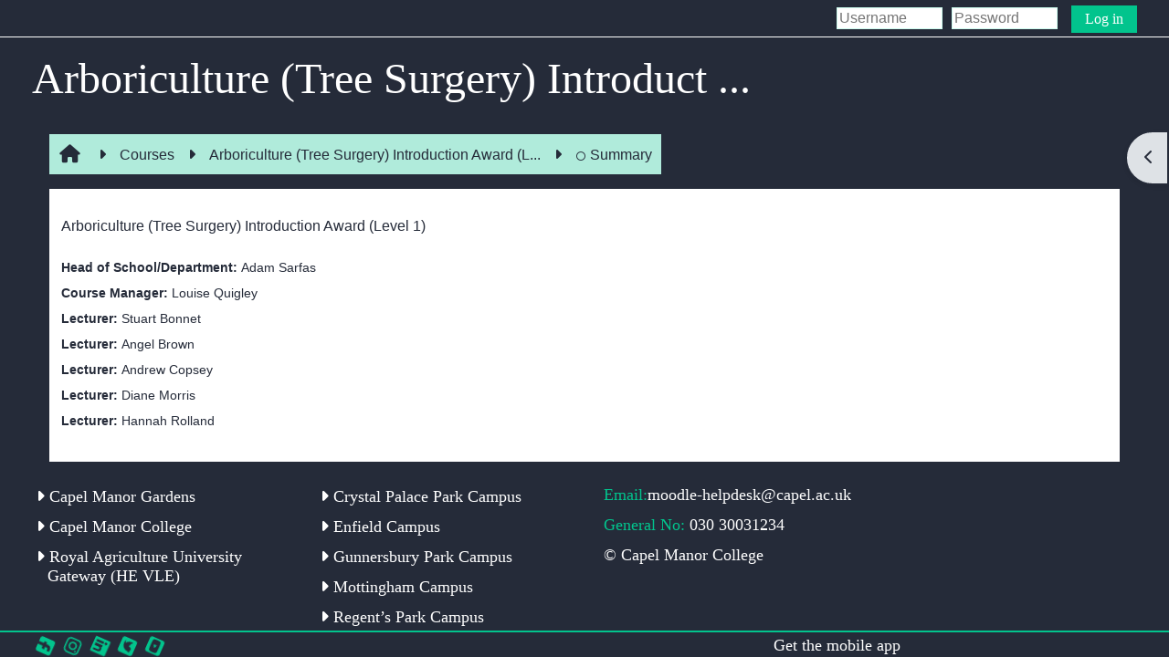

--- FILE ---
content_type: text/html; charset=utf-8
request_url: https://moodle.capel.ac.uk/course/info.php?id=1568
body_size: 45078
content:
<!DOCTYPE html>

<html  dir="ltr" lang="en" xml:lang="en">
<head>
    <title>Course information | Arboriculture (Tree Surgery) Introduction Award (Level 1) | Moodle at Capel</title>
    <link rel="shortcut icon" href="https://moodle.capel.ac.uk/theme/image.php/adaptable/theme/1764606428/favicon" />
    <meta http-equiv="Content-Type" content="text/html; charset=utf-8" />
<meta name="keywords" content="moodle, Course information | Arboriculture (Tree Surgery) Introduction Award (Level 1) | Moodle at Capel" />
<link rel="stylesheet" type="text/css" href="https://moodle.capel.ac.uk/theme/yui_combo.php?rollup/3.18.1/yui-moodlesimple-min.css" /><script id="firstthemesheet" type="text/css">/** Required in order to fix style inclusion problems in IE with YUI **/</script><link rel="stylesheet" type="text/css" href="https://moodle.capel.ac.uk/theme/styles.php/adaptable/1764606428_1747323936/all" />
<script>
//<![CDATA[
var M = {}; M.yui = {};
M.pageloadstarttime = new Date();
M.cfg = {"wwwroot":"https:\/\/moodle.capel.ac.uk","apibase":"https:\/\/moodle.capel.ac.uk\/r.php\/api","homeurl":{},"sesskey":"GiQ1GtkBvS","sessiontimeout":"14400","sessiontimeoutwarning":1200,"themerev":"1764606428","slasharguments":1,"theme":"adaptable","iconsystemmodule":"core\/icon_system_fontawesome","jsrev":"1764606428","admin":"admin","svgicons":true,"usertimezone":"Europe\/London","language":"en","courseId":1568,"courseContextId":130373,"contextid":130373,"contextInstanceId":1568,"langrev":1764606428,"templaterev":"1764606428","siteId":1,"userId":0};var yui1ConfigFn = function(me) {if(/-skin|reset|fonts|grids|base/.test(me.name)){me.type='css';me.path=me.path.replace(/\.js/,'.css');me.path=me.path.replace(/\/yui2-skin/,'/assets/skins/sam/yui2-skin')}};
var yui2ConfigFn = function(me) {var parts=me.name.replace(/^moodle-/,'').split('-'),component=parts.shift(),module=parts[0],min='-min';if(/-(skin|core)$/.test(me.name)){parts.pop();me.type='css';min=''}
if(module){var filename=parts.join('-');me.path=component+'/'+module+'/'+filename+min+'.'+me.type}else{me.path=component+'/'+component+'.'+me.type}};
YUI_config = {"debug":false,"base":"https:\/\/moodle.capel.ac.uk\/lib\/yuilib\/3.18.1\/","comboBase":"https:\/\/moodle.capel.ac.uk\/theme\/yui_combo.php?","combine":true,"filter":null,"insertBefore":"firstthemesheet","groups":{"yui2":{"base":"https:\/\/moodle.capel.ac.uk\/lib\/yuilib\/2in3\/2.9.0\/build\/","comboBase":"https:\/\/moodle.capel.ac.uk\/theme\/yui_combo.php?","combine":true,"ext":false,"root":"2in3\/2.9.0\/build\/","patterns":{"yui2-":{"group":"yui2","configFn":yui1ConfigFn}}},"moodle":{"name":"moodle","base":"https:\/\/moodle.capel.ac.uk\/theme\/yui_combo.php?m\/1764606428\/","combine":true,"comboBase":"https:\/\/moodle.capel.ac.uk\/theme\/yui_combo.php?","ext":false,"root":"m\/1764606428\/","patterns":{"moodle-":{"group":"moodle","configFn":yui2ConfigFn}},"filter":null,"modules":{"moodle-core-chooserdialogue":{"requires":["base","panel","moodle-core-notification"]},"moodle-core-dragdrop":{"requires":["base","node","io","dom","dd","event-key","event-focus","moodle-core-notification"]},"moodle-core-blocks":{"requires":["base","node","io","dom","dd","dd-scroll","moodle-core-dragdrop","moodle-core-notification"]},"moodle-core-event":{"requires":["event-custom"]},"moodle-core-handlebars":{"condition":{"trigger":"handlebars","when":"after"}},"moodle-core-maintenancemodetimer":{"requires":["base","node"]},"moodle-core-actionmenu":{"requires":["base","event","node-event-simulate"]},"moodle-core-notification":{"requires":["moodle-core-notification-dialogue","moodle-core-notification-alert","moodle-core-notification-confirm","moodle-core-notification-exception","moodle-core-notification-ajaxexception"]},"moodle-core-notification-dialogue":{"requires":["base","node","panel","escape","event-key","dd-plugin","moodle-core-widget-focusafterclose","moodle-core-lockscroll"]},"moodle-core-notification-alert":{"requires":["moodle-core-notification-dialogue"]},"moodle-core-notification-confirm":{"requires":["moodle-core-notification-dialogue"]},"moodle-core-notification-exception":{"requires":["moodle-core-notification-dialogue"]},"moodle-core-notification-ajaxexception":{"requires":["moodle-core-notification-dialogue"]},"moodle-core-lockscroll":{"requires":["plugin","base-build"]},"moodle-core_availability-form":{"requires":["base","node","event","event-delegate","panel","moodle-core-notification-dialogue","json"]},"moodle-course-categoryexpander":{"requires":["node","event-key"]},"moodle-course-management":{"requires":["base","node","io-base","moodle-core-notification-exception","json-parse","dd-constrain","dd-proxy","dd-drop","dd-delegate","node-event-delegate"]},"moodle-course-util":{"requires":["node"],"use":["moodle-course-util-base"],"submodules":{"moodle-course-util-base":{},"moodle-course-util-section":{"requires":["node","moodle-course-util-base"]},"moodle-course-util-cm":{"requires":["node","moodle-course-util-base"]}}},"moodle-course-dragdrop":{"requires":["base","node","io","dom","dd","dd-scroll","moodle-core-dragdrop","moodle-core-notification","moodle-course-coursebase","moodle-course-util"]},"moodle-form-dateselector":{"requires":["base","node","overlay","calendar"]},"moodle-form-shortforms":{"requires":["node","base","selector-css3","moodle-core-event"]},"moodle-question-chooser":{"requires":["moodle-core-chooserdialogue"]},"moodle-question-searchform":{"requires":["base","node"]},"moodle-availability_completion-form":{"requires":["base","node","event","moodle-core_availability-form"]},"moodle-availability_date-form":{"requires":["base","node","event","io","moodle-core_availability-form"]},"moodle-availability_grade-form":{"requires":["base","node","event","moodle-core_availability-form"]},"moodle-availability_group-form":{"requires":["base","node","event","moodle-core_availability-form"]},"moodle-availability_grouping-form":{"requires":["base","node","event","moodle-core_availability-form"]},"moodle-availability_profile-form":{"requires":["base","node","event","moodle-core_availability-form"]},"moodle-mod_assign-history":{"requires":["node","transition"]},"moodle-mod_quiz-toolboxes":{"requires":["base","node","event","event-key","io","moodle-mod_quiz-quizbase","moodle-mod_quiz-util-slot","moodle-core-notification-ajaxexception"]},"moodle-mod_quiz-questionchooser":{"requires":["moodle-core-chooserdialogue","moodle-mod_quiz-util","querystring-parse"]},"moodle-mod_quiz-util":{"requires":["node","moodle-core-actionmenu"],"use":["moodle-mod_quiz-util-base"],"submodules":{"moodle-mod_quiz-util-base":{},"moodle-mod_quiz-util-slot":{"requires":["node","moodle-mod_quiz-util-base"]},"moodle-mod_quiz-util-page":{"requires":["node","moodle-mod_quiz-util-base"]}}},"moodle-mod_quiz-dragdrop":{"requires":["base","node","io","dom","dd","dd-scroll","moodle-core-dragdrop","moodle-core-notification","moodle-mod_quiz-quizbase","moodle-mod_quiz-util-base","moodle-mod_quiz-util-page","moodle-mod_quiz-util-slot","moodle-course-util"]},"moodle-mod_quiz-modform":{"requires":["base","node","event"]},"moodle-mod_quiz-autosave":{"requires":["base","node","event","event-valuechange","node-event-delegate","io-form","datatype-date-format"]},"moodle-mod_quiz-quizbase":{"requires":["base","node"]},"moodle-mod_scheduler-saveseen":{"requires":["base","node","event"]},"moodle-mod_scheduler-studentlist":{"requires":["base","node","event","io"]},"moodle-mod_scheduler-delselected":{"requires":["base","node","event"]},"moodle-message_airnotifier-toolboxes":{"requires":["base","node","io"]},"moodle-editor_atto-editor":{"requires":["node","transition","io","overlay","escape","event","event-simulate","event-custom","node-event-html5","node-event-simulate","yui-throttle","moodle-core-notification-dialogue","moodle-editor_atto-rangy","handlebars","timers","querystring-stringify"]},"moodle-editor_atto-plugin":{"requires":["node","base","escape","event","event-outside","handlebars","event-custom","timers","moodle-editor_atto-menu"]},"moodle-editor_atto-menu":{"requires":["moodle-core-notification-dialogue","node","event","event-custom"]},"moodle-editor_atto-rangy":{"requires":[]},"moodle-report_eventlist-eventfilter":{"requires":["base","event","node","node-event-delegate","datatable","autocomplete","autocomplete-filters"]},"moodle-report_loglive-fetchlogs":{"requires":["base","event","node","io","node-event-delegate"]},"moodle-gradereport_history-userselector":{"requires":["escape","event-delegate","event-key","handlebars","io-base","json-parse","moodle-core-notification-dialogue"]},"moodle-qbank_editquestion-chooser":{"requires":["moodle-core-chooserdialogue"]},"moodle-tool_lp-dragdrop-reorder":{"requires":["moodle-core-dragdrop"]},"moodle-assignfeedback_editpdf-editor":{"requires":["base","event","node","io","graphics","json","event-move","event-resize","transition","querystring-stringify-simple","moodle-core-notification-dialog","moodle-core-notification-alert","moodle-core-notification-warning","moodle-core-notification-exception","moodle-core-notification-ajaxexception"]},"moodle-atto_accessibilitychecker-button":{"requires":["color-base","moodle-editor_atto-plugin"]},"moodle-atto_accessibilityhelper-button":{"requires":["moodle-editor_atto-plugin"]},"moodle-atto_align-button":{"requires":["moodle-editor_atto-plugin"]},"moodle-atto_bold-button":{"requires":["moodle-editor_atto-plugin"]},"moodle-atto_charmap-button":{"requires":["moodle-editor_atto-plugin"]},"moodle-atto_clear-button":{"requires":["moodle-editor_atto-plugin"]},"moodle-atto_collapse-button":{"requires":["moodle-editor_atto-plugin"]},"moodle-atto_emojipicker-button":{"requires":["moodle-editor_atto-plugin"]},"moodle-atto_emoticon-button":{"requires":["moodle-editor_atto-plugin"]},"moodle-atto_equation-button":{"requires":["moodle-editor_atto-plugin","moodle-core-event","io","event-valuechange","tabview","array-extras"]},"moodle-atto_h5p-button":{"requires":["moodle-editor_atto-plugin"]},"moodle-atto_html-button":{"requires":["promise","moodle-editor_atto-plugin","moodle-atto_html-beautify","moodle-atto_html-codemirror","event-valuechange"]},"moodle-atto_html-codemirror":{"requires":["moodle-atto_html-codemirror-skin"]},"moodle-atto_html-beautify":{},"moodle-atto_image-button":{"requires":["moodle-editor_atto-plugin"]},"moodle-atto_indent-button":{"requires":["moodle-editor_atto-plugin"]},"moodle-atto_italic-button":{"requires":["moodle-editor_atto-plugin"]},"moodle-atto_link-button":{"requires":["moodle-editor_atto-plugin"]},"moodle-atto_managefiles-button":{"requires":["moodle-editor_atto-plugin"]},"moodle-atto_managefiles-usedfiles":{"requires":["node","escape"]},"moodle-atto_media-button":{"requires":["moodle-editor_atto-plugin","moodle-form-shortforms"]},"moodle-atto_noautolink-button":{"requires":["moodle-editor_atto-plugin"]},"moodle-atto_orderedlist-button":{"requires":["moodle-editor_atto-plugin"]},"moodle-atto_recordrtc-button":{"requires":["moodle-editor_atto-plugin","moodle-atto_recordrtc-recording"]},"moodle-atto_recordrtc-recording":{"requires":["moodle-atto_recordrtc-button"]},"moodle-atto_rtl-button":{"requires":["moodle-editor_atto-plugin"]},"moodle-atto_strike-button":{"requires":["moodle-editor_atto-plugin"]},"moodle-atto_subscript-button":{"requires":["moodle-editor_atto-plugin"]},"moodle-atto_superscript-button":{"requires":["moodle-editor_atto-plugin"]},"moodle-atto_table-button":{"requires":["moodle-editor_atto-plugin","moodle-editor_atto-menu","event","event-valuechange"]},"moodle-atto_title-button":{"requires":["moodle-editor_atto-plugin"]},"moodle-atto_underline-button":{"requires":["moodle-editor_atto-plugin"]},"moodle-atto_undo-button":{"requires":["moodle-editor_atto-plugin"]},"moodle-atto_unorderedlist-button":{"requires":["moodle-editor_atto-plugin"]}}},"gallery":{"name":"gallery","base":"https:\/\/moodle.capel.ac.uk\/lib\/yuilib\/gallery\/","combine":true,"comboBase":"https:\/\/moodle.capel.ac.uk\/theme\/yui_combo.php?","ext":false,"root":"gallery\/1764606428\/","patterns":{"gallery-":{"group":"gallery"}}}},"modules":{"core_filepicker":{"name":"core_filepicker","fullpath":"https:\/\/moodle.capel.ac.uk\/lib\/javascript.php\/1764606428\/repository\/filepicker.js","requires":["base","node","node-event-simulate","json","async-queue","io-base","io-upload-iframe","io-form","yui2-treeview","panel","cookie","datatable","datatable-sort","resize-plugin","dd-plugin","escape","moodle-core_filepicker","moodle-core-notification-dialogue"]},"core_comment":{"name":"core_comment","fullpath":"https:\/\/moodle.capel.ac.uk\/lib\/javascript.php\/1764606428\/comment\/comment.js","requires":["base","io-base","node","json","yui2-animation","overlay","escape"]}},"logInclude":[],"logExclude":[],"logLevel":null};
M.yui.loader = {modules: {}};

//]]>
</script>

<!-- Global site tag (gtag.js) - Google Analytics -->
<script async src="https://www.googletagmanager.com/gtag/js?id=UA-118305524-3"></script>
<script>
  window.dataLayer = window.dataLayer || [];
  function gtag(){dataLayer.push(arguments);}
  gtag('js', new Date());

 gtag('config', 'UA-118305524-3');
</script>

<script type="text/javascript" src="//ajax.googleapis.com/ajax/libs/jquery/2.1.1/jquery.min.js"></script>

<script>
$(function() {
   $("a[href^='http']:not([href*='moodle.capel'])").each(function() {
       $(this).click(function(event) {
             event.preventDefault();
             event.stopPropagation();
             window.open(this.href, '_blank');
        }).addClass('externalLink');
   });
});

</script>

<!-- Google Tag Manager -->
<script>(function(w,d,s,l,i){w[l]=w[l]||[];w[l].push({'gtm.start':
new Date().getTime(),event:'gtm.js'});var f=d.getElementsByTagName(s)[0],
j=d.createElement(s),dl=l!='dataLayer'?'&l='+l:'';j.async=true;j.src=
'https://www.googletagmanager.com/gtm.js?id='+i+dl;f.parentNode.insertBefore(j,f);
})(window,document,'script','dataLayer','GTM-KWCQ2KM');</script>
<!-- End Google Tag Manager -->

<!-- Search button on top Staff Information Course -->
<script>
    function executeSearch() {
        var query = document.getElementById('search-input').value.toLowerCase(); // Convert to lowercase for case insensitive matching
        if (query.trim() === '') {
            alert('Please enter a search term.');
            return false;
        }

        var elements = document.getElementsByClassName('instancename'); // Select elements with the class 'instancename'
        for (var i = 0; i < elements.length; i++) {
            var text = elements[i].textContent.toLowerCase(); // Convert text to lowercase for comparison
            if (text.includes(query)) {
                // If the search query matches the instance name
                elements[i].scrollIntoView({ behavior: 'smooth', block: 'center' }); // Scroll to the matched element
                break; // Stop after the first match
            }
        }

        return false;
    }
</script>

<meta name="robots" content="noindex" />
    <meta name="viewport" content="width=device-width, initial-scale=1.0">

    <!-- Twitter Card data -->
    <meta name="twitter:card" value="summary">
    <meta name="twitter:site" value="Moodle at Capel">
    <meta name="twitter:title" value="Course information | Arboriculture (Tree Surgery) Introduction Award (Level 1) | Moodle at Capel">

    <!-- Open Graph data -->
    <meta property="og:title" content="Course information | Arboriculture (Tree Surgery) Introduction Award (Level 1) | Moodle at Capel">
    <meta property="og:type" content="website" />
    <meta property="og:url" content="">
    <meta name="og:site_name" value="Moodle at Capel">

    <!-- Chrome, Firefox OS and Opera on Android topbar color -->
    <meta name="theme-color" content="#252B39">

    <!-- Windows Phone topbar color -->
    <meta name="msapplication-navbutton-color" content="#252B39">

    <!-- iOS Safari topbar color -->
    <meta name="apple-mobile-web-app-status-bar-style" content="#252B39">

</head><body  id="page-course-info" class="format-topics  path-course chrome dir-ltr lang-en yui-skin-sam yui3-skin-sam moodle-capel-ac-uk pagelayout-incourse course-1568 context-130373 category-221 notloggedin theme theme_adaptable two-column  fullin header-style1 standard uses-drawers responsivesectionnav"><div>
    <a class="sr-only sr-only-focusable" href="#maincontent">Skip to main content</a>
</div><script src="https://moodle.capel.ac.uk/lib/javascript.php/1764606428/lib/polyfills/polyfill.js"></script>
<script src="https://moodle.capel.ac.uk/theme/yui_combo.php?rollup/3.18.1/yui-moodlesimple-min.js"></script><script src="https://moodle.capel.ac.uk/lib/javascript.php/1764606428/lib/javascript-static.js"></script>
<script>
//<![CDATA[
document.body.className += ' jsenabled';
//]]>
</script>


<!-- Google Tag Manager (noscript) -->
<noscript><iframe src="https://www.googletagmanager.com/ns.html?id=GTM-KWCQ2KM"
height="0" width="0" style="display:none;visibility:hidden"></iframe></noscript>
<!-- End Google Tag Manager (noscript) --><div id="page-wrapper"><div  class="drawer drawer-right d-none d-print-none not-initialized" data-region="fixed-drawer" id="theme_adaptable-drawers-sidepost" data-preference="drawer-open-block" data-state="show-drawer-right" data-forceopen="" data-close-on-resize="1">
    <div class="drawerheader">
        <button
            class="btn drawertoggle icon-no-margin hidden"
            data-toggler="drawers"
            data-action="closedrawer"
            data-target="theme_adaptable-drawers-sidepost"
            data-toggle="tooltip"
            data-placement="left"
            title="Close block drawer"
        >
            <i class="afaicon fa fa-xmark fa-fw" aria-hidden="true"  ></i>
        </button>
        
        <div class="drawerheadercontent hidden">
            
        </div>
    </div>
    <div class="drawercontent drag-container" data-usertour="scroller">
                    <section class="d-print-none" aria-label="Blocks">
                <aside id="block-region-side-post" class="block-region" data-blockregion="side-post" data-droptarget="1"><h2 class="sr-only">Blocks</h2><a class="skip skip-block" id="fsb-1" href="#sb-1">Skip Menu</a><section id="inst18742" class="block_course_contents block mb-3" role="region" data-block="course_contents" data-instance-id="18742" aria-labelledby="instance-18742-header"><div class="header"><div id="instance-18742-action" class="block-action block-collapsible" data-instance-id="18742" title="Show / hide the block"></div><div class="title"><div class="block_action"></div><h2 class="d-inline" id="instance-18742-header">Menu</h2></div><div class="block-controls"></div></div><div class="content"><ul class="section-list list-group"><li class="section-item list-group-item"><a class="" href="https://moodle.capel.ac.uk/course/view.php?id=1568"><span class="section-title not-enumerated">Arboriculture (Tree Surgery) Introduction Award (Level 1)</span></a></li><li class="section-item list-group-item"><a class="" href="https://moodle.capel.ac.uk/course/view.php?id=1568"><span class="section-title not-enumerated">General Arboriculture</span></a></li><li class="section-item list-group-item"><a class="" href="https://moodle.capel.ac.uk/course/view.php?id=1568"><span class="section-title not-enumerated">Unit 201 Safe and effective working practices in the land-based industries</span></a></li><li class="section-item list-group-item"><a class="" href="https://moodle.capel.ac.uk/course/view.php?id=1568"><span class="section-title not-enumerated">Unit 205 Assist with the use of transport and the maintenance of tools and equipment</span></a></li><li class="section-item list-group-item"><a class="" href="https://moodle.capel.ac.uk/course/view.php?id=1568"><span class="section-title not-enumerated">Websites</span></a></li><li class="section-item list-group-item"><a class="" href="https://moodle.capel.ac.uk/course/view.php?id=1568"><span class="section-title not-enumerated">Climbing</span></a></li><li class="section-item list-group-item"><a class="" href="https://moodle.capel.ac.uk/course/view.php?id=1568"><span class="section-title not-enumerated">Chainsaw</span></a></li><li class="section-item list-group-item"><a class="" href="https://moodle.capel.ac.uk/course/view.php?id=1568"><span class="section-title not-enumerated">Chipper</span></a></li><li class="section-item list-group-item"><a class="" href="https://moodle.capel.ac.uk/course/view.php?id=1568"><span class="section-title not-enumerated">Brushcutter</span></a></li></ul></div></section><span class="skip-block-to" id="sb-1"></span><a class="skip skip-block" id="fsb-2" href="#sb-2">Skip Navigation</a><section id="inst9385" class="block_navigation block mb-3" role="navigation" data-block="navigation" data-instance-id="9385" aria-labelledby="instance-9385-header"><div class="header"><div id="instance-9385-action" class="block-action block-collapsible" data-instance-id="9385" title="Show / hide the block"></div><div class="title"><div class="block_action"></div><h2 class="d-inline" id="instance-9385-header">Navigation</h2></div><div class="block-controls"></div></div><div class="content"><ul class="block_tree list" role="tree" data-ajax-loader="block_navigation/nav_loader"><li class="type_unknown depth_1 contains_branch" role="treeitem" aria-expanded="true" aria-owns="random697ddc636db312_group" data-collapsible="false" aria-labelledby="random697ddc636db311_label_1_1"><p class="tree_item branch navigation_node"><a tabindex="-1" id="random697ddc636db311_label_1_1" href="https://moodle.capel.ac.uk/">Home</a></p><ul id="random697ddc636db312_group" role="group"><li class="type_custom depth_2 item_with_icon" role="treeitem" aria-labelledby="random697ddc636db313_label_2_3"><p class="tree_item hasicon"><a tabindex="-1" id="random697ddc636db313_label_2_3" href="https://moodle.capel.ac.uk/my/courses.php"><i class="afaicon anavigationitem far fa-circle fa-2xs align-middle navicon fa-fw" aria-hidden="true"  ></i><span class="item-content-wrap">My courses</span></a></p></li><li class="type_system depth_2 item_with_icon" role="treeitem" aria-labelledby="random697ddc636db313_label_2_5"><p class="tree_item hasicon"><a tabindex="-1" id="random697ddc636db313_label_2_5" href="https://moodle.capel.ac.uk/my/courses.php"><i class="afaicon fa fa-graduation-cap navicon fa-fw" aria-hidden="true"  ></i><span class="item-content-wrap">My courses</span></a></p></li><li class="type_system depth_2 contains_branch" role="treeitem" aria-expanded="true" aria-owns="random697ddc636db316_group" aria-labelledby="random697ddc636db313_label_2_6"><p class="tree_item branch"><a tabindex="-1" id="random697ddc636db313_label_2_6" href="https://moodle.capel.ac.uk/course/index.php">Courses</a></p><ul id="random697ddc636db316_group" role="group"><li class="type_course depth_3 item_with_icon current_branch" role="treeitem" aria-labelledby="random697ddc636db317_label_3_7"><p class="tree_item hasicon active_tree_node"><a tabindex="-1" id="random697ddc636db317_label_3_7" title="Arboriculture (Tree Surgery) Introduction Award (Level 1)" href="https://moodle.capel.ac.uk/course/view.php?id=1568"><i class="afaicon fa fa-graduation-cap navicon fa-fw" aria-hidden="true"  ></i><span class="item-content-wrap">Arboriculture (Tree Surgery) Introduction Award (L...</span></a></p></li></ul></li></ul></li></ul></div></section><span class="skip-block-to" id="sb-2"></span></aside>
            </section>

    </div>
</div><header id="adaptable-page-header-wrapper">
    <div id="header1" class="above-header">
        <div class="container">
            <nav class="navbar navbar-expand btco-hover-menu">
                <button class="navbar-toggler nav-link aabtn d-block d-lg-none px-1 my-1 border-0" data-toggler="drawers" data-action="toggle" data-target="theme_adaptable-drawers-primary">
                    <i aria-hidden="true" class="fa fa-bars afaicon fa-fw"></i>
                    <span class="sr-only">Side panel</span>
                </button>

                <div class="collapse navbar-collapse">
                
                    <ul id="adaptable-user-nav" class="navbar-nav ml-auto my-auto">
                        



                        

                        

                        <li class="nav-item"><form id="pre-login-form" class="form-inline my-2 my-lg-0" action="https://moodle.capel.ac.uk/login/index.php" method="post">
    <input type="hidden" name="logintoken" value="pjHO2AQkbMaQGSMiNMknwsYnXyzHbD5e">
    <input type="text" name="username" placeholder="Username" size="11">
    <input type="password" name="password" placeholder="Password" size="11">
    <button class="btn-login" type="submit">Log in</button>
</form></li>
                    </ul>
                </div>
            </nav>
        </div>
    </div>

    <div id="page-header" class="main-header-row d-none d-lg-flex">
        <div class="container">
            <div class="row d-flex justify-content-start align-items-center h-100">
                <div class="col-lg-8 p-0">
                    <div class="bd-highlight d-flex">
                        <div class="pb-2 pr-3 pt-2 bd-highlight d-none d-lg-inline-block"><a href=https://moodle.capel.ac.uk aria-label="Home" title="Moodle at Capel"><img src=//moodle.capel.ac.uk/pluginfile.php/1/theme_adaptable/logo/1764606428/Log%20Okay%20Now.png id="logo" alt="Logo"></a></div>
                        <div id="headertitle" class="bd-highlight pt-2 d-none d-lg-inline-block"><h1><span id="coursetitle">Arboriculture (Tree Surgery) Introduct ...</span></h1></div>
                    </div>
                    <div id="course-header">
                        
                    </div>
                </div>
                <div class="col-lg-4 d-flex justify-content-end">
                </div>

            </div>
        </div>
    </div>


</header>


<div  class="drawer drawer-left drawer-primary d-print-none not-initialized" data-region="fixed-drawer" id="theme_adaptable-drawers-primary" data-preference="" data-state="show-drawer-primary" data-forceopen="0" data-close-on-resize="1">
    <div class="drawerheader">
        <button
            class="btn drawertoggle icon-no-margin hidden"
            data-toggler="drawers"
            data-action="closedrawer"
            data-target="theme_adaptable-drawers-primary"
            data-toggle="tooltip"
            data-placement="right"
            title="Close drawer"
        >
            <i class="afaicon fa fa-xmark fa-fw" aria-hidden="true"  ></i>
        </button>
                    

        <div class="drawerheadercontent hidden">
            
        </div>
    </div>
    <div class="drawercontent drag-container" data-usertour="scroller">
                <div class="list-group">
                <a href="https://moodle.capel.ac.uk/course/index.php?categoryid=0" class="list-group-item list-group-item-action" >
                    All Courses
                </a>
                <a id="drop-down-2" href="#" class="list-group-item list-group-item-action icons-collapse-expand collapsed d-flex" data-toggle="collapse" data-target="#drop-down-menu-2" aria-expanded="false" aria-controls="drop-down-menu-2">
                    Student Info
                    <span class="ml-auto expanded-icon icon-no-margin mx-2">
                        <i class="afaicon fa fa-chevron-down fa-fw" aria-hidden="true"  ></i>
                        <span class="sr-only">
                            Collapse
                        </span>
                    </span>
                    <span class="ml-auto collapsed-icon icon-no-margin mx-2">
                        <i class="afaicon fa fa-chevron-right fa-fw" aria-hidden="true"  ></i>
                        <span class="sr-only">
                            Expand
                        </span>
                    </span>
                </a>
                <div class="collapse list-group-item p-0 border-0" role="menu" id="drop-down-menu-2" aria-labelledby="drop-down-2">
                            <a href="https://moodle.capel.ac.uk/course/view.php?id=1107" class="list-group-item list-group-item-action" >
                                 Student Information
                            </a>
                            <a href="https://portal.office.com/account#installs" class="list-group-item list-group-item-action" >
                                 Install Microsoft Office
                            </a>
                            <a href="https://moodle.capel.ac.uk/course/index.php?categoryid=234" class="list-group-item list-group-item-action" >
                                 Library
                            </a>
                            <a href="https://capel.sharepoint.com/:b:/s/moodleatcapel_studentinfo/IQAfn1Aq8R_PRZSiv4j_JARpAbTROVy7rRjaZdB6LovNjMw?e=a0lUJh" class="list-group-item list-group-item-action" >
                                 Moodle &amp; Microsoft365 Guide
                            </a>
                            <a href="https://passwordreset.microsoftonline.com/" class="list-group-item list-group-item-action" >
                                 Password Reset Tool
                            </a>
                            <a href="https://proportal.capel.ac.uk/proportal" class="list-group-item list-group-item-action" >
                                 MyPortal
                            </a>
                            <a href="https://moodle.capel.ac.uk/course/view.php?id=411" class="list-group-item list-group-item-action" >
                                 Work Experience
                            </a>
                </div>
        </div>

    </div>
</div><div id="page" class="drawers"><div class="drawer-toggles d-flex">
    <div class="drawer-toggler drawer-right-toggle ml-auto d-print-none">
        <button
            class="btn icon-no-margin"
            data-toggler="drawers"
            data-action="toggle"
            data-target="theme_adaptable-drawers-sidepost"
            data-toggle="tooltip"
            data-placement="right"
            title="Open block drawer"
        >
            <span class="sr-only">Open block drawer</span>
            <span class="dir-rtl-hide"><i class="afaicon fa fa-chevron-left fa-fw" aria-hidden="true"  ></i></span>
            <span class="dir-ltr-hide"><i class="afaicon fa fa-chevron-right fa-fw" aria-hidden="true"  ></i></span>
        </button>
    </div>
</div><div id="maincontainer" class="container outercont"><div class="row">
    <div id="page-second-header" class="col-12 pt-3 pb-3">
        <div class="d-flex flex-fill flex-wrap align-items-center">
            <div id="page-navbar" class="mr-auto d-none d-md-flex">
                <nav role="navigation" aria-label="Breadcrumb"><ol class="breadcrumb align-items-center d-none d-md-flex"><li><a href="https://moodle.capel.ac.uk/"><i aria-hidden="true" class="fa-lg fa fa-home afaicon fa-fw"></i></a></li><li><i aria-hidden="true" class="separator fa fa-caret-right afaicon fa-fw"></i><span itemscope="" itemtype="http://data-vocabulary.org/Breadcrumb"><a itemprop="url" href="https://moodle.capel.ac.uk/course/index.php"><span itemprop="title">Courses</span></a></span></li><li><i aria-hidden="true" class="separator fa fa-caret-right afaicon fa-fw"></i><span itemscope="" itemtype="http://data-vocabulary.org/Breadcrumb"><a itemprop="url" title="Arboriculture (Tree Surgery) Introduction Award (Level 1)" href="https://moodle.capel.ac.uk/course/view.php?id=1568"><span itemprop="title">Arboriculture (Tree Surgery) Introduction Award (L...</span></a></span></li><li><i aria-hidden="true" class="separator fa fa-caret-right afaicon fa-fw"></i><span tabindex="0"><i class="afaicon anavigationitem far fa-circle fa-2xs align-middle navicon fa-fw" aria-hidden="true"  ></i>Summary</span></li></ol></nav>
            </div>
            <div class="header-actions-container ml-auto" data-region="header-actions-container">
            </div>
        </div>
        <div class="d-flex align-items-center">
            <div class="mr-auto d-flex flex-column">
            </div>
        </div>
    </div>
</div><div id="page-content" class="row"><div id="region-main-box" class="col-12"><section id="region-main"><span class="notifications" id="user-notifications"></span><div role="main"><span id="maincontent"></span><div class="box generalbox info"><div class="coursebox clearfix" data-courseid="1568" data-type="1"><div class="info"><h3 class="coursename"><a class="aalink" href="https://moodle.capel.ac.uk/course/view.php?id=1568">Arboriculture (Tree Surgery) Introduction Award (Level 1)</a></h3><div class="moreinfo"></div></div><div class="content"><div class="d-flex"><div class="flex-grow-1"><ul class="teachers"><li><span class="font-weight-bold">Head of School/Department: </span><a href="https://moodle.capel.ac.uk/user/profile.php?id=1186">Adam Sarfas</a></li><li><span class="font-weight-bold">Course Manager: </span><a href="https://moodle.capel.ac.uk/user/profile.php?id=15197">Louise Quigley</a></li><li><span class="font-weight-bold">Lecturer: </span><a href="https://moodle.capel.ac.uk/user/profile.php?id=18446">Stuart Bonnet</a></li><li><span class="font-weight-bold">Lecturer: </span><a href="https://moodle.capel.ac.uk/user/profile.php?id=16416">Angel Brown</a></li><li><span class="font-weight-bold">Lecturer: </span><a href="https://moodle.capel.ac.uk/user/profile.php?id=28158">Andrew Copsey</a></li><li><span class="font-weight-bold">Lecturer: </span><a href="https://moodle.capel.ac.uk/user/profile.php?id=80">Diane Morris</a></li><li><span class="font-weight-bold">Lecturer: </span><a href="https://moodle.capel.ac.uk/user/profile.php?id=40064">Hannah Rolland</a></li></ul></div></div></div></div></div><br /></div></section></div></div></div><footer id="page-footer" class="d-none d-lg-block">
    
    <div class="container"><div class="row"><div class="left-col col-3"><p style="padding-left:6px;font-family:'Poppins-Light';"><a class="externalLink" href="https://www.capelmanorgardens.co.uk/" target="_blank" rel="noreferrer noopener"><i class="fa fa-caret-right" aria-hidden="true"></i> Capel Manor Gardens</a></p>
<p style="text-decoration:none;padding-left:6px;font-family:'Poppins-Light';"><a class="externalLink" href="https://www.capel.ac.uk/" target="_blank" rel="noreferrer noopener"><i class="fa fa-caret-right" aria-hidden="true"></i> Capel Manor College</a></p>
<p style="padding-left:6px;font-family:'Poppins-Light';"><a class="externalLink" href="https://gateway.rau.ac.uk/" target="_blank" rel="noreferrer noopener"><i class="fa fa-caret-right" aria-hidden="true"></i> Royal Agriculture University<br /><span style="margin-left:12px;">Gateway (HE VLE)</span></a></p></div><div class="left-col col-3"><p style="padding-left:6px;font-family:'Poppins-Light';"><a class="externalLink" href="https://www.capel.ac.uk/campuses-and-facilities/crystal-palace-park/" target="_blank" rel="noreferrer noopener"><i class="fa fa-caret-right" aria-hidden="true"></i> Crystal Palace Park Campus</a></p>
<p style="text-decoration:none;padding-left:6px;font-family:'Poppins-Light';"><a class="externalLink" href="https://www.capel.ac.uk/campuses-and-facilities/enfield/" target="_blank" rel="noreferrer noopener"><i class="fa fa-caret-right" aria-hidden="true"></i> Enfield Campus</a></p>
<p style="padding-left:6px;font-family:'Poppins-Light';"><a class="externalLink" href="https://www.capel.ac.uk/campuses-and-facilities/gunnersbury-park/" target="_blank" rel="noreferrer noopener"><i class="fa fa-caret-right" aria-hidden="true"></i> Gunnersbury Park Campus</a></p>
<p style="padding-left:6px;font-family:'Poppins-Light';"><a class="externalLink" href="https://www.capel.ac.uk/campuses-and-facilities/mottingham/" target="_blank" rel="noreferrer noopener"><i class="fa fa-caret-right" aria-hidden="true"></i> Mottingham Campus</a></p>
<p style="padding-left:6px;font-family:'Poppins-Light';"><a class="externalLink" href="https://www.capel.ac.uk/campuses-and-facilities/regents-park/" target="_blank" rel="noreferrer noopener"><i class="fa fa-caret-right" aria-hidden="true"></i> Regent’s Park Campus</a></p></div><div class="left-col col-3"><p style="padding-left:6px;font-family:'Poppins-Light';margin-top:10px;color:#02c48d;">Email:<a href="&#109;&#97;&#105;&#108;&#116;&#111;:%6dood%6c%65%2d%68%65l%70desk@%63a%70%65%6c.%61c%2e%75%6b">&#109;o&#111;&#100;&#108;&#101;-h&#101;&#108;&#112;&#100;&#101;&#115;&#107;&#64;c&#97;&#112;e&#108;&#46;&#97;c&#46;u&#107;</a></p>
<p style="padding-left:6px;font-family:'Poppins-Light';margin-top:12px;margin-bottom:12px;color:#02c48d;">General No: <a> 030 30031234</a></p>
<p style="padding-left:6px;font-family:'Poppins-Light';">©

Capel Manor College</p></div></div></div>
    <div class="info container2 clearfix">
        <div class="container">
            <div class="row">
                <div class="tool_usertours-resettourcontainer"></div>
                <div class="col-md-8 my-md-0 my-2"><div class="text_to_html"><h5 style="padding-left:6px;"><a class="externalLink" href="http://www.facebook.com/capelmanorcollege" target="_blank" rel="noreferrer noopener"><span style="color:#03cb92;"><i class="fa fa-facebook-square fa-spin" aria-hidden="true"></i></span></a>  <a class="externalLink" href="http://instagram.com/capelmanor" target="_blank" rel="noreferrer noopener"><span style="color:#03cb92;"><i class="fa fa-instagram fa-spin" aria-hidden="true"></i></span></a>  <a class="externalLink" href="https://www.linkedin.com/school/capel-manor-college/" target="_blank" rel="noreferrer noopener"><span style="color:#03cb92;"><i class="fa fa-linkedin-square fa-spin" aria-hidden="true"></i></span></a>  <a class="externalLink" href="http://twitter.com/capelmanor" target="_blank" rel="noreferrer noopener"><span style="color:#03cb92;"><i class="fa fa-twitter-square fa-spin" aria-hidden="true"></i></span></a>  <a class="externalLink" href="http://www.youtube.com/user/capelmanorcollege" target="_blank" rel="noreferrer noopener"><span style="color:#03cb92;"><i class="fa fa-youtube-square fa-spin" aria-hidden="true"></i></span></a></h5></div></div>
                <div class="col-md-4 my-md-0 my-2"><div class="tool_dataprivacy"><a href="https://moodle.capel.ac.uk/admin/tool/dataprivacy/summary.php">Data retention summary</a></div><div><a class="mobilelink" href="https://download.moodle.org/mobile?version=2024100707.03&amp;lang=en&amp;iosappid=633359593&amp;androidappid=com.moodle.moodlemobile&amp;siteurl=https%3A%2F%2Fmoodle.capel.ac.uk">Get the mobile app</a></div></div>
            </div>
            <div class="row">
                <div class="col-12 my-md-0 my-2">
                    
                </div>
            </div>
        </div>
    </div>
</footer>
<div id="back-to-top"><i class="fa fa-angle-up "></i></div>


</div>
</div>

<script>
//<![CDATA[
var require = {
    baseUrl : 'https://moodle.capel.ac.uk/lib/requirejs.php/1764606428/',
    // We only support AMD modules with an explicit define() statement.
    enforceDefine: true,
    skipDataMain: true,
    waitSeconds : 0,

    paths: {
        jquery: 'https://moodle.capel.ac.uk/lib/javascript.php/1764606428/lib/jquery/jquery-3.7.1.min',
        jqueryui: 'https://moodle.capel.ac.uk/lib/javascript.php/1764606428/lib/jquery/ui-1.13.2/jquery-ui.min',
        jqueryprivate: 'https://moodle.capel.ac.uk/lib/javascript.php/1764606428/lib/requirejs/jquery-private'
    },

    // Custom jquery config map.
    map: {
      // '*' means all modules will get 'jqueryprivate'
      // for their 'jquery' dependency.
      '*': { jquery: 'jqueryprivate' },

      // 'jquery-private' wants the real jQuery module
      // though. If this line was not here, there would
      // be an unresolvable cyclic dependency.
      jqueryprivate: { jquery: 'jquery' }
    }
};

//]]>
</script>
<script src="https://moodle.capel.ac.uk/lib/javascript.php/1764606428/lib/requirejs/require.min.js"></script>
<script>
//<![CDATA[
M.util.js_pending("core/first");
require(['core/first'], function() {
require(['core/prefetch'])
;
require(["media_videojs/loader"], function(loader) {
    loader.setUp('en');
});;
M.util.js_pending('filter_mathjaxloader/loader'); require(['filter_mathjaxloader/loader'], function(amd) {amd.configure({"mathjaxconfig":"\nMathJax.Hub.Config({\n    config: [\"Accessible.js\", \"Safe.js\"],\n    errorSettings: { message: [\"!\"] },\n    skipStartupTypeset: true,\n    messageStyle: \"none\"\n});\n","lang":"en"}); M.util.js_complete('filter_mathjaxloader/loader');});;
M.util.js_pending('filter_glossary/autolinker'); require(['filter_glossary/autolinker'], function(amd) {amd.init(); M.util.js_complete('filter_glossary/autolinker');});;
M.util.js_pending('theme_adaptable/adaptable'); require(['theme_adaptable/adaptable'], function(amd) {amd.init({"rtl":false,"stickynavbar":true}); M.util.js_complete('theme_adaptable/adaptable');});;
M.util.js_pending('theme_adaptable/pace_init'); require(['theme_adaptable/pace_init'], function(amd) {amd.init("minimal"); M.util.js_complete('theme_adaptable/pace_init');});;
M.util.js_pending('block_navigation/navblock'); require(['block_navigation/navblock'], function(amd) {amd.init("9385"); M.util.js_complete('block_navigation/navblock');});;
M.util.js_pending('theme_adaptable/collapseblock'); require(['theme_adaptable/collapseblock'], function(amd) {amd.collapseBlockInit(); M.util.js_complete('theme_adaptable/collapseblock');});;
M.util.js_pending('theme_adaptable/collapseblock'); require(['theme_adaptable/collapseblock'], function(amd) {amd.collapseBlockInit(); M.util.js_complete('theme_adaptable/collapseblock');});;

M.util.js_pending('theme_boost/drawers:load');
require(['theme_boost/drawers'], function() {
    M.util.js_complete('theme_boost/drawers:load');
});
;
M.util.js_pending('report_allylti/main'); require(['report_allylti/main'], function(amd) {amd.init(); M.util.js_complete('report_allylti/main');});;

M.util.js_pending('theme_boost/drawers:load');
require(['theme_boost/drawers'], function() {
    M.util.js_complete('theme_boost/drawers:load');
});
;
M.util.js_pending('filter_oembed/oembed'); require(['filter_oembed/oembed'], function(amd) {amd.init(); M.util.js_complete('filter_oembed/oembed');});;

    M.util.js_pending('theme_boost/loader');
    require(['theme_boost/loader', 'theme_boost/drawer'], function(Loader, Drawer) {
        Drawer.init();
        M.util.js_complete('theme_boost/loader');
    });
;
M.util.js_pending('core/notification'); require(['core/notification'], function(amd) {amd.init(130373, []); M.util.js_complete('core/notification');});;
M.util.js_pending('core/log'); require(['core/log'], function(amd) {amd.setConfig({"level":"warn"}); M.util.js_complete('core/log');});;
M.util.js_pending('core/page_global'); require(['core/page_global'], function(amd) {amd.init(); M.util.js_complete('core/page_global');});;
M.util.js_pending('core/utility'); require(['core/utility'], function(amd) {M.util.js_complete('core/utility');});;
M.util.js_pending('core/storage_validation'); require(['core/storage_validation'], function(amd) {amd.init(null); M.util.js_complete('core/storage_validation');});
    M.util.js_complete("core/first");
});
//]]>
</script>
<script src="https://cdn.jsdelivr.net/npm/mathjax@2.7.9/MathJax.js?delayStartupUntil=configured"></script>
<script>
//<![CDATA[
M.str = {"moodle":{"lastmodified":"Last modified","name":"Name","error":"Error","info":"Information","yes":"Yes","no":"No","viewallcourses":"View all courses","cancel":"Cancel","confirm":"Confirm","areyousure":"Are you sure?","closebuttontitle":"Close","unknownerror":"Unknown error","file":"File","url":"URL","collapseall":"Collapse all","expandall":"Expand all"},"repository":{"type":"Type","size":"Size","invalidjson":"Invalid JSON string","nofilesattached":"No files attached","filepicker":"File picker","logout":"Logout","nofilesavailable":"No files available","norepositoriesavailable":"Sorry, none of your current repositories can return files in the required format.","fileexistsdialogheader":"File exists","fileexistsdialog_editor":"A file with that name has already been attached to the text you are editing.","fileexistsdialog_filemanager":"A file with that name has already been attached","renameto":"Rename to \"{$a}\"","referencesexist":"There are {$a} links to this file","select":"Select"},"admin":{"confirmdeletecomments":"Are you sure you want to delete the selected comment(s)?","confirmation":"Confirmation"},"debug":{"debuginfo":"Debug info","line":"Line","stacktrace":"Stack trace"},"langconfig":{"labelsep":": "}};
//]]>
</script>
<script>
//<![CDATA[
(function() {M.util.help_popups.setup(Y);
 M.util.js_pending('random697ddc636db3110'); Y.on('domready', function() { M.util.js_complete("init");  M.util.js_complete('random697ddc636db3110'); });
})();
//]]>
</script>






</body></html>